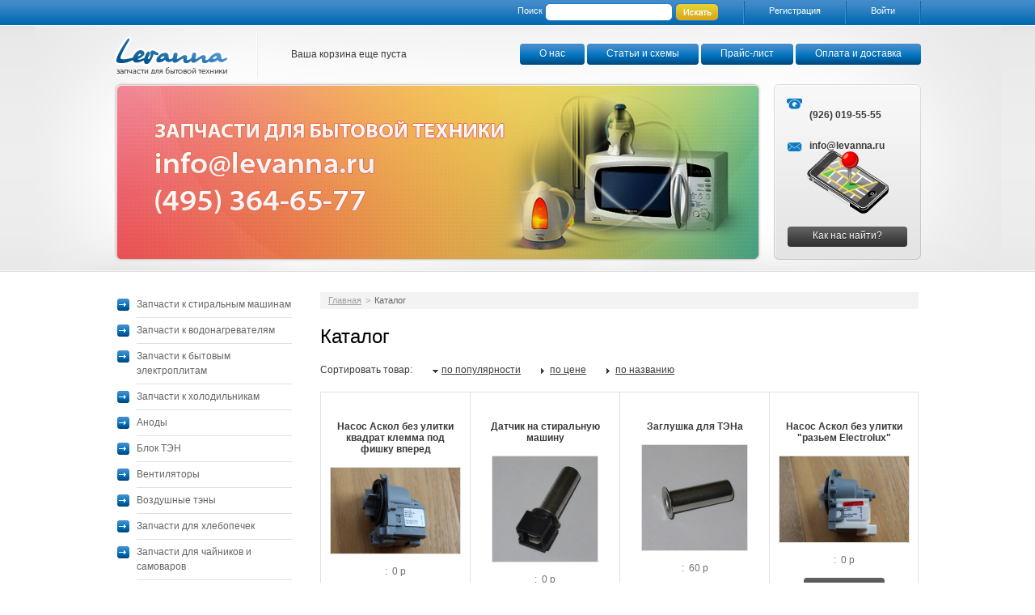

--- FILE ---
content_type: text/html; charset=windows-1251
request_url: https://www.levanna.ru/catalog/
body_size: 7473
content:
<!DOCTYPE html PUBLIC "-//W3C//DTD XHTML 1.0 Transitional//EN" "http://www.w3.org/TR/xhtml1/DTD/xhtml1-transitional.dtd">
<html xmlns="http://www.w3.org/1999/xhtml">
<head>
  <link rel="shortcut icon" type="image/x-icon" href="/favicon.ico" />
  <meta http-equiv="Content-Type" content="text/html; charset=cp-1251" />
  <link href="/css/main.css" rel="stylesheet" type="text/css" />
  <link href="/css/prettyPhoto.css" rel="stylesheet" type="text/css" />
  <meta name="viewport" content="width=1024">					
  <meta http-equiv="Content-Type" content="text/html; charset=windows-1251" />
<meta name="description" content="Каталог товаров" />
<link href="/bitrix/js/main/core/css/core.css?1377509139" type="text/css" rel="stylesheet" />
<link href="/bitrix/templates/.default/components/bitrix/sale.basket.basket.small/small_basket_top/style.css?1377509139" type="text/css" rel="stylesheet" />
<link href="/bitrix/templates/.default/components/bitrix/breadcrumb/navigation_top/style.css?1377509139" type="text/css" rel="stylesheet" />
<link href="/bitrix/templates/.default/components/bitrix/catalog.section/section_list/style.css?1377509139" type="text/css" rel="stylesheet" />
<link href="/bitrix/templates/main/styles.css?1377509139" type="text/css" rel="stylesheet" />
<link href="/bitrix/templates/main/template_styles.css?1377509139" type="text/css" rel="stylesheet" />
<script type="text/javascript" src="/bitrix/js/main/core/core.js?1377509139"></script>
<script type="text/javascript">BX.message({'LANGUAGE_ID':'ru','FORMAT_DATE':'DD.MM.YYYY','FORMAT_DATETIME':'DD.MM.YYYY HH:MI:SS','COOKIE_PREFIX':'levanna','bitrix_sessid':'af5b232edffc100a7351a1e6533ebc3d','JS_CORE_LOADING':'Загрузка...','JS_CORE_WINDOW_CLOSE':'Закрыть','JS_CORE_WINDOW_EXPAND':'Развернуть','JS_CORE_WINDOW_NARROW':'Свернуть в окно','JS_CORE_WINDOW_SAVE':'Сохранить','JS_CORE_WINDOW_CANCEL':'Отменить','JS_CORE_H':'ч','JS_CORE_M':'м','JS_CORE_S':'с'})</script>
<script type="text/javascript" src="/bitrix/js/main/core/core_ajax.js?1377509139"></script>
<script type="text/javascript" src="/bitrix/js/main/session.js?1377509139"></script>
<script type="text/javascript">
bxSession.Expand(1440, 'af5b232edffc100a7351a1e6533ebc3d', false, 'afcbb305cf2d31ba9e2e9f393547cc58');
</script>
<script type="text/javascript">var ajaxMessages = {wait:"Загрузка..."}</script>
<script src="/bitrix/js/main/cphttprequest.js"></script>
  <title></title>
<!--[if IE 6]>
<script src="/js/DD_belatedPNG.js"></script>
<script>
DD_belatedPNG.fix('img, div, a, input, span');
</script>
<style type="text/css">
body {
	behavior:url(/js/csshover.htc);
	}
</style>
<![endif]-->
<script type="text/javascript" src="/js/jquery-1.4.4.min.js"></script>
<script type="text/javascript" src="/js/tabs.js"></script>
<script type="text/javascript" src="/js/script.js"></script>
<script type="text/javascript" src="/js/fancybox/jquery.fancybox-1.3.1.pack.js"></script>
<script type="text/javascript" src="/js/jquery.prettyPhoto.js"></script>
<noindex> 
<script type="text/javascript"> 
function menu(){ 
 
	var arrURL = window.location.pathname.split("/");
	var wlp = "/catalog/" + arrURL[2] ;
 
 //alert(arrURL[1]);
 
	if(arrURL[1]=='catalog' & arrURL[2]!='')
	{
		$("ul.leftmenu li a[href='"+wlp+"'] span").css("font-weight", "bold");
	}
}
</script> 
</noindex> 

</head>
<div id="panel"></div>
<body onload="menu();">
<div class="page">
	<div class="top_panel">
		
			


<p>
    <a href="/login/index.php?register=yes" rel="nofollow">Регистрация</a>
	<a href="/login/">Войти</a>
</p>




		
		<div class="topsearch">
		    
<form action="/search.php">
					<label class="poisk" for="searchbox">Поиск</label>
			<span><input type="text" name="q" id="searchbox" value=""/></span>			<input name="s" type="submit" class="butt_search" value=""/>
			
      <!--script type='text/javascript'>
        var objSearch = document.getElementById('searchbox');
        objSearch.onfocus = function() 	{ if(objSearch.value=='введите артикул товара') objSearch.value = '';}
        objSearch.onblur = function() 	{ if(objSearch.value=='') objSearch.value = 'введите артикул товара';}
      </script-->
</form>		</div>
	</div>
	
	<div class="content">
	<div class="top">
		<a href="/" class="logo">Levanna Запчасти для бытовой техники</a>
		<div class="topcart">
			

	<a id="bascet" href="/personal/cart/">Ваша корзина еще пуста</a>
	
		</div>
		<ul class="topmenu">
		
			<li ><a href="/about.php">О нас</a></li>
			<li ><a href="/info/">Статьи и схемы</a></li>
			<li ><a href="/price.php">Прайс-лист</a></li>
			<li ><a href="/delivery.php">Оплата и доставка</a></li>
		</ul>
		<a href="/about.php"><div class="topbanner"></div></a>
		<div class="topcontact">
			<span class="tc_phone">
<br />

<div><b>(926) 019-55-55</b></div>
 
<div> 
  <br />
 </div>
</span> 
			<span class="tc_mail"><a href="mailto:info@levanna.com"><b>info@levanna.ru</b></a></span> 
			<div class="iphone"></div>
			<a href="/contacts.php" class="button">Как нас найти?</a>
		</div>
	</div>
		<div class="leftblock">
			<div class="catalog-section-list">
<ul class="leftmenu">
	<li id="bx_2037796212_1"><a href="/catalog/spare_parts_for_washing_machines"><span>Запчасти к стиральным машинам</span></a></li>
	<li id="bx_2037796212_2"><a href="/catalog/spare_parts_for_water_heaters"><span>Запчасти к водонагревателям</span></a></li>
	<li id="bx_2037796212_3"><a href="/catalog/spare_parts_for_electric"><span>Запчасти к бытовым электроплитам</span></a></li>
	<li id="bx_2037796212_4"><a href="/catalog/spare_parts_for_refrigerators"><span>Запчасти к холодильникам</span></a></li>
	<li id="bx_2037796212_24"><a href="/catalog/00000000671"><span>Аноды</span></a></li>
	<li id="bx_2037796212_21"><a href="/catalog/00000000146"><span>Блок ТЭН</span></a></li>
	<li id="bx_2037796212_14"><a href="/catalog/fans"><span>Вентиляторы</span></a></li>
	<li id="bx_2037796212_17"><a href="/catalog/419"><span>Воздушные тэны</span></a></li>
	<li id="bx_2037796212_23"><a href="/catalog/0000000092"><span>Запчасти для хлебопечек</span></a></li>
	<li id="bx_2037796212_18"><a href="/catalog/410"><span>Запчасти для чайников и самоваров</span></a></li>
	<li id="bx_2037796212_11"><a href="/catalog/parts_promyshlinym_cookers"><span>Запчасти к промышленным электроплитам</span></a></li>
	<li id="bx_2037796212_15"><a href="/catalog/00000000394"><span>Инструмент</span></a></li>
	<li id="bx_2037796212_26"><a href="/catalog/elektrokonforka_145_1_5_kw"><span>Ледоходы</span></a></li>
	<li id="bx_2037796212_19"><a href="/catalog/water_heaters_60"><span>Масляные тэны</span></a></li>
	<li id="bx_2037796212_25"><a href="/catalog/00000000679"><span>Прокладки</span></a></li>
	<li id="bx_2037796212_22"><a href="/catalog/00000000145"><span>Спирали нихром</span></a></li>
	<li id="bx_2037796212_20"><a href="/catalog/heaters_for_email_pot_with_the_nut"><span>ТЭНы для проточных водонагревателей</span></a></li>
	<li id="bx_2037796212_7"><a href="/catalog/water_heaters"><span>Водяные ТЭНы</span></a></li>
	<li id="bx_2037796212_6"><a href="/catalog/miscellaneous"><span>Разное</span></a></li>
</ul>
</div>
		</div>
		<div class="rightblock"><div class="bc">
		<a href="/" title="Главная">Главная</a>&nbsp;&gt;&nbsp;<span>Каталог</span></div>



	<h1>Каталог</h1>
	


<div class="sort">
	Сортировать товар:
	
	<a href="/catalog/index.php?sort=shows&order=desc" class="active" rel="nofollow">по популярности</a>
	
	
	<a href="/catalog/index.php?sort=price&order=asc"  rel="nofollow">по цене</a>
	
	
	<a href="/catalog/index.php?sort=name&order=asc"  rel="nofollow">по названию</a>
	
	</div>


<div class="catalog">


<table width="100%" cellpadding="0" cellspacing="0" border="0">


								<tr>
		
		<td valign="top" width="25%" id="bx_2647885750_12">

							<strong><a href="/catalog/spare_parts_for_washing_machines/00000000207">Насос Аскол без улитки квадрат клемма под фишку вперед</a></strong> 
							
							<a href="/catalog/spare_parts_for_washing_machines/00000000207"><img src="/upload/iblock/4fe/4fed72131309933642146ca699d8e949.JPG" width="160" height="106" alt="Насос Аскол без улитки квадрат клемма под фишку вперед" title="Насос Аскол без улитки квадрат клемма под фишку вперед" /></a>
							
			<p class="price">
						
			
						
												<span>:&nbsp;
											0 р</span>
																
			
			
			</p>		
			<a href="/catalog/spare_parts_for_washing_machines/00000000207" class="button">Подробнее...</a>
		</td>

		
						
		<td valign="top" width="25%" id="bx_2647885750_13">

							<strong><a href="/catalog/spare_parts_for_washing_machines/sensor_on_the_washing_machine">Датчик на стиральную машину</a></strong> 
							
							<a href="/catalog/spare_parts_for_washing_machines/sensor_on_the_washing_machine"><img src="/upload/iblock/962/9621a2695cd0bd271112a2efc3c037ca.jpg" width="130" height="130" alt="Датчик на стиральную машину" title="Датчик на стиральную машину" /></a>
							
			<p class="price">
						
			
						
												<span>:&nbsp;
											0 р</span>
																
			
			
			</p>		
			<a href="/catalog/spare_parts_for_washing_machines/sensor_on_the_washing_machine" class="button">Подробнее...</a>
		</td>

		
						
		<td valign="top" width="25%" id="bx_2647885750_14">

							<strong><a href="/catalog/spare_parts_for_washing_machines/stub_for_petn">Заглушка для ТЭНа</a></strong> 
							
							<a href="/catalog/spare_parts_for_washing_machines/stub_for_petn"><img src="/upload/iblock/8b3/8b345192d4f1f98559f26d28a4223163.jpg" width="130" height="130" alt="Заглушка для ТЭНа" title="Заглушка для ТЭНа" /></a>
							
			<p class="price">
						
			
						
												<span>:&nbsp;
											60 р</span>
																
			
			
			</p>		
			<a href="/catalog/spare_parts_for_washing_machines/stub_for_petn" class="button">Подробнее...</a>
		</td>

		
						
		<td valign="top" width="25%" id="bx_2647885750_15">

							<strong><a href="/catalog/spare_parts_for_washing_machines/pump_to_wash_machine_siberia">Насос Аскол без улитки &quot;разьем Electrolux&quot;</a></strong> 
							
							<a href="/catalog/spare_parts_for_washing_machines/pump_to_wash_machine_siberia"><img src="/upload/iblock/b78/b7819ece4273b4a601f843d412750fff.JPG" width="160" height="106" alt="Насос Аскол без улитки &quot;разьем Electrolux&quot;" title="Насос Аскол без улитки &quot;разьем Electrolux&quot;" /></a>
							
			<p class="price">
						
			
						
												<span>:&nbsp;
											0 р</span>
																
			
			
			</p>		
			<a href="/catalog/spare_parts_for_washing_machines/pump_to_wash_machine_siberia" class="button">Подробнее...</a>
		</td>

					</tr>
		
								<tr>
		
		<td valign="top" width="25%" id="bx_2647885750_16">

							<strong><a href="/catalog/spare_parts_for_washing_machines/pump_to_wash_m50_machine_bosch">Насос для стир. машины Bosch </a></strong> 
							
							<a href="/catalog/spare_parts_for_washing_machines/pump_to_wash_m50_machine_bosch"><img src="/upload/iblock/358/358c3cb7b9bbf403113db764a8f75c7e.JPG" width="160" height="106" alt="Насос для стир. машины Bosch " title="Насос для стир. машины Bosch " /></a>
							
			<p class="price">
						
			
						
												<span>:&nbsp;
											0 р</span>
																
			
			
			</p>		
			<a href="/catalog/spare_parts_for_washing_machines/pump_to_wash_m50_machine_bosch" class="button">Подробнее...</a>
		</td>

		
						
		<td valign="top" width="25%" id="bx_2647885750_17">

							<strong><a href="/catalog/spare_parts_for_washing_machines/pump_to_wash_machine_indesit_ariston_lg_m224">Насос для стир. машины Indesit, Ariston, LG, М224</a></strong> 
							
							<a href="/catalog/spare_parts_for_washing_machines/pump_to_wash_machine_indesit_ariston_lg_m224"><img src="/upload/iblock/c45/c45eca9738cee5caf6935857ab60d51c.jpg" width="160" height="106" alt="Насос для стир. машины Indesit, Ariston, LG, М224" title="Насос для стир. машины Indesit, Ariston, LG, М224" /></a>
							
			<p class="price">
						
			
						
												<span>:&nbsp;
											690 р</span>
																
			
			
			</p>		
			<a href="/catalog/spare_parts_for_washing_machines/pump_to_wash_machine_indesit_ariston_lg_m224" class="button">Подробнее...</a>
		</td>

		
						
		<td valign="top" width="25%" id="bx_2647885750_18">

							<strong><a href="/catalog/spare_parts_for_washing_machines/pump_to_wash_machine_snap_on">Насос для стир. машины на защелках </a></strong> 
							
							<a href="/catalog/spare_parts_for_washing_machines/pump_to_wash_machine_snap_on"><img src="/upload/iblock/61b/61b133ce7f5d9d1dac31af61e4efea64.jpg" width="130" height="130" alt="Насос для стир. машины на защелках " title="Насос для стир. машины на защелках " /></a>
							
			<p class="price">
						
			
						
												<span>:&nbsp;
											0 р</span>
																
			
			
			</p>		
			<a href="/catalog/spare_parts_for_washing_machines/pump_to_wash_machine_snap_on" class="button">Подробнее...</a>
		</td>

		
						
		<td valign="top" width="25%" id="bx_2647885750_19">

							<strong><a href="/catalog/spare_parts_for_washing_machines/check_valve_for_wash_machines">Обратный клапан для стир. машины</a></strong> 
							
							<a href="/catalog/spare_parts_for_washing_machines/check_valve_for_wash_machines"><img src="/upload/iblock/57e/57e2a944654eeeaa408accf5ece58abb.jpg" width="130" height="130" alt="Обратный клапан для стир. машины" title="Обратный клапан для стир. машины" /></a>
							
			<p class="price">
						
			
						
												<span>:&nbsp;
											80 р</span>
																
			
			
			</p>		
			<a href="/catalog/spare_parts_for_washing_machines/check_valve_for_wash_machines" class="button">Подробнее...</a>
		</td>

					</tr>
		
								<tr>
		
		<td valign="top" width="25%" id="bx_2647885750_20">

							<strong><a href="/catalog/spare_parts_for_washing_machines/relay_for_wash_car_rtc_1mu">Реле для стир. машины РТК-1МУ </a></strong> 
							
							<a href="/catalog/spare_parts_for_washing_machines/relay_for_wash_car_rtc_1mu"><img src="/upload/iblock/2c1/2c16f617bdd99dd4fcac5b161bd62d6e.jpg" width="130" height="130" alt="Реле для стир. машины РТК-1МУ " title="Реле для стир. машины РТК-1МУ " /></a>
							
			<p class="price">
						
			
						
												<span>:&nbsp;
											0 р</span>
																
			
			
			</p>		
			<a href="/catalog/spare_parts_for_washing_machines/relay_for_wash_car_rtc_1mu" class="button">Подробнее...</a>
		</td>

		
						
		<td valign="top" width="25%" id="bx_2647885750_21">

							<strong><a href="/catalog/spare_parts_for_washing_machines/level_switch_water_wash_machine_vyatka_rosm_01">ТЭН 4,0 кВт для промышленных стиральных машин</a></strong> 
							
							<a href="/catalog/spare_parts_for_washing_machines/level_switch_water_wash_machine_vyatka_rosm_01"><img src="/upload/iblock/d5a/d5a6b0c8626471ad4cc2aea308b936e9.jpg" width="160" height="106" alt="ТЭН 4,0 кВт для промышленных стиральных машин" title="ТЭН 4,0 кВт для промышленных стиральных машин" /></a>
							
			<p class="price">
						
			
						
												<span>:&nbsp;
											950 р</span>
																
			
			
			</p>		
			<a href="/catalog/spare_parts_for_washing_machines/level_switch_water_wash_machine_vyatka_rosm_01" class="button">Подробнее...</a>
		</td>

		
						
		<td valign="top" width="25%" id="bx_2647885750_22">

							<strong><a href="/catalog/00000000671/belt_to_wash_machine_1023_h7">Анод 3/4&#8243; 300 мм (д.20 мм) для водонагревателя (защитный магниевый)</a></strong> 
							
							<a href="/catalog/00000000671/belt_to_wash_machine_1023_h7"><img src="/upload/iblock/c8a/c8ae0c7970540ccf14d5264698a8f21e.jpg" width="160" height="106" alt="Анод 3/4&#8243; 300 мм (д.20 мм) для водонагревателя (защитный магниевый)" title="Анод 3/4&#8243; 300 мм (д.20 мм) для водонагревателя (защитный магниевый)" /></a>
							
			<p class="price">
						
			
						
												<span>:&nbsp;
											550 р</span>
																
			
			
			</p>		
			<a href="/catalog/00000000671/belt_to_wash_machine_1023_h7" class="button">Подробнее...</a>
		</td>

		
						
		<td valign="top" width="25%" id="bx_2647885750_23">

							<strong><a href="/catalog/00000000671/belt_to_wash_h8_machine_1023">Анод 3/4&#8243; 400 мм (д.20 мм) для водонагревателя (защитный магниевый)</a></strong> 
							
							<a href="/catalog/00000000671/belt_to_wash_h8_machine_1023"><img src="/upload/iblock/b5a/b5a1629ca02e13dbdfe2a869b3bcb74b.jpg" width="160" height="106" alt="Анод 3/4&#8243; 400 мм (д.20 мм) для водонагревателя (защитный магниевый)" title="Анод 3/4&#8243; 400 мм (д.20 мм) для водонагревателя (защитный магниевый)" /></a>
							
			<p class="price">
						
			
						
												<span>:&nbsp;
											650 р</span>
																
			
			
			</p>		
			<a href="/catalog/00000000671/belt_to_wash_h8_machine_1023" class="button">Подробнее...</a>
		</td>

					</tr>
		
								<tr>
		
		<td valign="top" width="25%" id="bx_2647885750_24">

							<strong><a href="/catalog/00000000671/belt_to_wash_machine_1115_h7">Анод  1&quot; 400 мм (д.26 мм) для водонагревателя (защитный магниевый)</a></strong> 
							
							<a href="/catalog/00000000671/belt_to_wash_machine_1115_h7"><img src="/upload/iblock/8b8/8b8cd97a1aef1daa144d1b6d8ac00ffb.jpg" width="160" height="106" alt="Анод  1&quot; 400 мм (д.26 мм) для водонагревателя (защитный магниевый)" title="Анод  1&quot; 400 мм (д.26 мм) для водонагревателя (защитный магниевый)" /></a>
							
			<p class="price">
						
			
						
												<span>:&nbsp;
											800 р</span>
																
			
			
			</p>		
			<a href="/catalog/00000000671/belt_to_wash_machine_1115_h7" class="button">Подробнее...</a>
		</td>

		
						
		<td valign="top" width="25%" id="bx_2647885750_25">

							<strong><a href="/catalog/00000000671/belt_to_wash_machine_1181_h7">Анод 1 1/4&quot; 550 мм (д.33 мм) для водонагревателя (защитный магниевый)</a></strong> 
							
							<a href="/catalog/00000000671/belt_to_wash_machine_1181_h7"><img src="/upload/iblock/229/22902eb09b4c7e7cdc991ecdb29eef49.jpg" width="160" height="106" alt="Анод 1 1/4&quot; 550 мм (д.33 мм) для водонагревателя (защитный магниевый)" title="Анод 1 1/4&quot; 550 мм (д.33 мм) для водонагревателя (защитный магниевый)" /></a>
							
			<p class="price">
						
			
						
												<span>:&nbsp;
											1900 р</span>
																
			
			
			</p>		
			<a href="/catalog/00000000671/belt_to_wash_machine_1181_h7" class="button">Подробнее...</a>
		</td>

		
						
		<td valign="top" width="25%" id="bx_2647885750_26">

							<strong><a href="/catalog/00000000671/belt_to_wash_machine_1183_j4">Анод 1 1/4&quot; 700 мм (д.33 мм) для водонагревателя (защитный магниевый)</a></strong> 
							
							<a href="/catalog/00000000671/belt_to_wash_machine_1183_j4"><img src="/upload/iblock/535/53517e0d496876885716cf6744fabbda.jpg" width="160" height="106" alt="Анод 1 1/4&quot; 700 мм (д.33 мм) для водонагревателя (защитный магниевый)" title="Анод 1 1/4&quot; 700 мм (д.33 мм) для водонагревателя (защитный магниевый)" /></a>
							
			<p class="price">
						
			
						
												<span>:&nbsp;
											2100 р</span>
																
			
			
			</p>		
			<a href="/catalog/00000000671/belt_to_wash_machine_1183_j4" class="button">Подробнее...</a>
		</td>

		
						
		<td valign="top" width="25%" id="bx_2647885750_27">

							<strong><a href="/catalog/00000000679/belt_to_wash_machine_1192_j3">Уплотнительная прокладка 164 мм Электролюкс</a></strong> 
							
							<a href="/catalog/00000000679/belt_to_wash_machine_1192_j3"><img src="/upload/iblock/4d7/4d7149004c25c0814047a5a488693573.jpg" width="160" height="106" alt="Уплотнительная прокладка 164 мм Электролюкс" title="Уплотнительная прокладка 164 мм Электролюкс" /></a>
							
			<p class="price">
						
			
						
												<span>:&nbsp;
											160 р</span>
																
			
			
			</p>		
			<a href="/catalog/00000000679/belt_to_wash_machine_1192_j3" class="button">Подробнее...</a>
		</td>

					</tr>
		
								<tr>
		
		<td valign="top" width="25%" id="bx_2647885750_28">

							<strong><a href="/catalog/00000000679/belt_to_wash_machine_1192_j5">Уплотнительная прокладка силикон Велес</a></strong> 
							
							<a href="/catalog/00000000679/belt_to_wash_machine_1192_j5"><img src="/upload/iblock/c4b/c4be7ffa71e0c1751c3bc9025f7915b1.jpg" width="160" height="123" alt="Уплотнительная прокладка силикон Велес" title="Уплотнительная прокладка силикон Велес" /></a>
							
			<p class="price">
						
			
						
												<span>:&nbsp;
											90 р</span>
																
			
			
			</p>		
			<a href="/catalog/00000000679/belt_to_wash_machine_1192_j5" class="button">Подробнее...</a>
		</td>

		
						
		<td valign="top" width="25%" id="bx_2647885750_29">

							<strong><a href="/catalog/00000000679/belt_to_wash_machine_1194_j5">Прокладка водонагревателя Аристон ARI</a></strong> 
							
							<a href="/catalog/00000000679/belt_to_wash_machine_1194_j5"><img src="/upload/iblock/bef/befcc58cc2ba4e53cc661b72af63885a.jpg" width="160" height="106" alt="Прокладка водонагревателя Аристон ARI" title="Прокладка водонагревателя Аристон ARI" /></a>
							
			<p class="price">
						
			
						
												<span>:&nbsp;
											0 р</span>
																
			
			
			</p>		
			<a href="/catalog/00000000679/belt_to_wash_machine_1194_j5" class="button">Подробнее...</a>
		</td>

		
						
		<td valign="top" width="25%" id="bx_2647885750_30">

							<strong><a href="/catalog/00000000679/belt_to_wash_h8_machine_1195">Прокладка уплотнительная водонагреватель, RF-92mm</a></strong> 
							
							<a href="/catalog/00000000679/belt_to_wash_h8_machine_1195"><img src="/upload/iblock/35b/35b339d207e02e9f511b4fa512eb71e1.jpg" width="160" height="106" alt="Прокладка уплотнительная водонагреватель, RF-92mm" title="Прокладка уплотнительная водонагреватель, RF-92mm" /></a>
							
			<p class="price">
						
			
						
												<span>:&nbsp;
											0 р</span>
																
			
			
			</p>		
			<a href="/catalog/00000000679/belt_to_wash_h8_machine_1195" class="button">Подробнее...</a>
		</td>

		
						
		<td valign="top" width="25%" id="bx_2647885750_31">

							<strong><a href="/catalog/00000000679/belt_to_wash_machine_1200_j6">Прокладка бойлера Galmet</a></strong> 
							
							<a href="/catalog/00000000679/belt_to_wash_machine_1200_j6"><img src="/upload/iblock/bb4/bb4f027b7ce21fed920c1261ed74e285.jpg" width="160" height="106" alt="Прокладка бойлера Galmet" title="Прокладка бойлера Galmet" /></a>
							
			<p class="price">
						
			
						
												<span>:&nbsp;
											120 р</span>
																
			
			
			</p>		
			<a href="/catalog/00000000679/belt_to_wash_machine_1200_j6" class="button">Подробнее...</a>
		</td>

					</tr>
		
								<tr>
		
		<td valign="top" width="25%" id="bx_2647885750_33">

							<strong><a href="/catalog/spare_parts_for_water_heaters/belt_to_wash_machine_1220_j5">ТЭН для водонагревателя Tермекс 700Вт Медь</a></strong> 
							
							<a href="/catalog/spare_parts_for_water_heaters/belt_to_wash_machine_1220_j5"><img src="/upload/iblock/8a3/8a39b913b04fb6a85b2a75306b91c24a.jpg" width="160" height="106" alt="ТЭН для водонагревателя Tермекс 700Вт Медь" title="ТЭН для водонагревателя Tермекс 700Вт Медь" /></a>
							
			<p class="price">
						
			
						
												<span>:&nbsp;
											640 р</span>
																
			
			
			</p>		
			<a href="/catalog/spare_parts_for_water_heaters/belt_to_wash_machine_1220_j5" class="button">Подробнее...</a>
		</td>

		
						
		<td valign="top" width="25%" id="bx_2647885750_34">

							<strong><a href="/catalog/spare_parts_for_water_heaters/belt_to_wash_h8_machine_1233">ТЭН для водонагревателя Термекс  1.3кВт Медь</a></strong> 
							
							<a href="/catalog/spare_parts_for_water_heaters/belt_to_wash_h8_machine_1233"><img src="/upload/iblock/866/86660b57419ab59dd5fb3cd6f5179a26.jpg" width="160" height="106" alt="ТЭН для водонагревателя Термекс  1.3кВт Медь" title="ТЭН для водонагревателя Термекс  1.3кВт Медь" /></a>
							
			<p class="price">
						
			
						
												<span>:&nbsp;
											740 р</span>
																
			
			
			</p>		
			<a href="/catalog/spare_parts_for_water_heaters/belt_to_wash_h8_machine_1233" class="button">Подробнее...</a>
		</td>

		
						
		<td valign="top" width="25%" id="bx_2647885750_35">

							<strong><a href="/catalog/spare_parts_for_water_heaters/belt_to_wash_machine_1238_h7">ТЭН для водонагревателя Термекс 2.0 кВт Медь</a></strong> 
							
							<a href="/catalog/spare_parts_for_water_heaters/belt_to_wash_machine_1238_h7"><img src="/upload/iblock/a0f/a0f44028fa5b0ceba950f84230299ab8.jpg" width="160" height="106" alt="ТЭН для водонагревателя Термекс 2.0 кВт Медь" title="ТЭН для водонагревателя Термекс 2.0 кВт Медь" /></a>
							
			<p class="price">
						
			
						
												<span>:&nbsp;
											950 р</span>
																
			
			
			</p>		
			<a href="/catalog/spare_parts_for_water_heaters/belt_to_wash_machine_1238_h7" class="button">Подробнее...</a>
		</td>

		
						
		<td valign="top" width="25%" id="bx_2647885750_36">

							<strong><a href="/catalog/spare_parts_for_water_heaters/belt_to_wash_machine_1245_j5">Комплект для водонагревателя, ТЭН RF 1300 нерж</a></strong> 
							
							<a href="/catalog/spare_parts_for_water_heaters/belt_to_wash_machine_1245_j5"><img src="/upload/iblock/2d6/2d6df3762d1b1aae2ac25c8fbcc0d5cf.jpg" width="160" height="106" alt="Комплект для водонагревателя, ТЭН RF 1300 нерж" title="Комплект для водонагревателя, ТЭН RF 1300 нерж" /></a>
							
			<p class="price">
						
			
						
												<span>:&nbsp;
											850 р</span>
																
			
			
			</p>		
			<a href="/catalog/spare_parts_for_water_heaters/belt_to_wash_machine_1245_j5" class="button">Подробнее...</a>
		</td>

					</tr>
		
								<tr>
		
		<td valign="top" width="25%" id="bx_2647885750_37">

							<strong><a href="/catalog/spare_parts_for_water_heaters/belt_to_wash_machine_1270_j3">Комплект для водонагревателя, ТЭН RF 2000 нерж</a></strong> 
							
							<a href="/catalog/spare_parts_for_water_heaters/belt_to_wash_machine_1270_j3"><img src="/upload/iblock/f73/f7373cd8f01a516bc296857b98e2ac8f.jpg" width="160" height="106" alt="Комплект для водонагревателя, ТЭН RF 2000 нерж" title="Комплект для водонагревателя, ТЭН RF 2000 нерж" /></a>
							
			<p class="price">
						
			
						
												<span>:&nbsp;
											990 р</span>
																
			
			
			</p>		
			<a href="/catalog/spare_parts_for_water_heaters/belt_to_wash_machine_1270_j3" class="button">Подробнее...</a>
		</td>

		
						
		<td valign="top" width="25%" id="bx_2647885750_38">

							<strong><a href="/catalog/spare_parts_for_water_heaters/belt_to_wash_machine_1270_j4">Комплект для водонагревателя, ТЭН RF 700 медь</a></strong> 
							
							<a href="/catalog/spare_parts_for_water_heaters/belt_to_wash_machine_1270_j4"><img src="/upload/iblock/a75/a75935d82fbda8ead008e75d17fcbe70.jpg" width="160" height="106" alt="Комплект для водонагревателя, ТЭН RF 700 медь" title="Комплект для водонагревателя, ТЭН RF 700 медь" /></a>
							
			<p class="price">
						
			
						
												<span>:&nbsp;
											830 р</span>
																
			
			
			</p>		
			<a href="/catalog/spare_parts_for_water_heaters/belt_to_wash_machine_1270_j4" class="button">Подробнее...</a>
		</td>

		
						
		<td valign="top" width="25%" id="bx_2647885750_39">

							<strong><a href="/catalog/spare_parts_for_water_heaters/belt_to_wash_machine_1270_j5">Комплект для водонагревателя, ТЭН RF 1300 медь</a></strong> 
							
							<a href="/catalog/spare_parts_for_water_heaters/belt_to_wash_machine_1270_j5"><img src="/upload/iblock/bde/bde3bb630a4d44f6261eb5c5e0974b56.jpg" width="160" height="106" alt="Комплект для водонагревателя, ТЭН RF 1300 медь" title="Комплект для водонагревателя, ТЭН RF 1300 медь" /></a>
							
			<p class="price">
						
			
						
												<span>:&nbsp;
											960 р</span>
																
			
			
			</p>		
			<a href="/catalog/spare_parts_for_water_heaters/belt_to_wash_machine_1270_j5" class="button">Подробнее...</a>
		</td>

		
						
		<td valign="top" width="25%" id="bx_2647885750_40">

							<strong><a href="/catalog/spare_parts_for_water_heaters/belt_to_wash_machine_1277_j4">Комплект для водонагревателя, ТЭН RF 2000 медь</a></strong> 
							
							<a href="/catalog/spare_parts_for_water_heaters/belt_to_wash_machine_1277_j4"><img src="/upload/iblock/cda/cda09c65d7ece3ed9347eed21b474302.jpg" width="160" height="106" alt="Комплект для водонагревателя, ТЭН RF 2000 медь" title="Комплект для водонагревателя, ТЭН RF 2000 медь" /></a>
							
			<p class="price">
						
			
						
												<span>:&nbsp;
											1170 р</span>
																
			
			
			</p>		
			<a href="/catalog/spare_parts_for_water_heaters/belt_to_wash_machine_1277_j4" class="button">Подробнее...</a>
		</td>

					</tr>
		
								<tr>
		
		<td valign="top" width="25%" id="bx_2647885750_41">

							<strong><a href="/catalog/419/belt_to_wash_machine_1280_j6">ТЭН для конвектора Х образный 1000 ватт (1 кВт)</a></strong> 
							
							<a href="/catalog/419/belt_to_wash_machine_1280_j6"><img src="/upload/iblock/fa6/fa6e71e2a6850c581a7dd6d6f5cc74ac.jpg" width="160" height="106" alt="ТЭН для конвектора Х образный 1000 ватт (1 кВт)" title="ТЭН для конвектора Х образный 1000 ватт (1 кВт)" /></a>
							
			<p class="price">
						
			
						
												<span>:&nbsp;
											820 р</span>
																
			
			
			</p>		
			<a href="/catalog/419/belt_to_wash_machine_1280_j6" class="button">Подробнее...</a>
		</td>

		
						
		<td valign="top" width="25%" id="bx_2647885750_42">

							<strong><a href="/catalog/419/belt_to_wash_machine_1287_h7">ТЭН для конвектора Х образный 1500 ватт (1.5 кВт)</a></strong> 
							
							<a href="/catalog/419/belt_to_wash_machine_1287_h7"><img src="/upload/iblock/9c7/9c7f3066febb197cf6afadf62516f97f.jpg" width="160" height="106" alt="ТЭН для конвектора Х образный 1500 ватт (1.5 кВт)" title="ТЭН для конвектора Х образный 1500 ватт (1.5 кВт)" /></a>
							
			<p class="price">
						
			
						
												<span>:&nbsp;
											950 р</span>
																
			
			
			</p>		
			<a href="/catalog/419/belt_to_wash_machine_1287_h7" class="button">Подробнее...</a>
		</td>

		
						
		<td valign="top" width="25%" id="bx_2647885750_43">

							<strong><a href="/catalog/419/belt_to_wash_h8_machine_1287">ТЭН для конвектора Х образный 2000 ватт (2 кВт)</a></strong> 
							
							<a href="/catalog/419/belt_to_wash_h8_machine_1287"><img src="/upload/iblock/8a8/8a89aeb97bce4fd1018e31d8101caf03.jpg" width="160" height="106" alt="ТЭН для конвектора Х образный 2000 ватт (2 кВт)" title="ТЭН для конвектора Х образный 2000 ватт (2 кВт)" /></a>
							
			<p class="price">
						
			
						
												<span>:&nbsp;
											0 р</span>
																
			
			
			</p>		
			<a href="/catalog/419/belt_to_wash_h8_machine_1287" class="button">Подробнее...</a>
		</td>

		
						
		<td valign="top" width="25%" id="bx_2647885750_44">

							<strong><a href="/catalog/spare_parts_for_water_heaters/belt_to_wash_machines_1288_j5">Комплект для водонагревателя, ТЭН RF 700 нерж</a></strong> 
							
							<a href="/catalog/spare_parts_for_water_heaters/belt_to_wash_machines_1288_j5"><img src="/upload/iblock/6d6/6d688cc0ff3928a49be1176ef06424c2.jpg" width="160" height="106" alt="Комплект для водонагревателя, ТЭН RF 700 нерж" title="Комплект для водонагревателя, ТЭН RF 700 нерж" /></a>
							
			<p class="price">
						
			
						
												<span>:&nbsp;
											590 р</span>
																
			
			
			</p>		
			<a href="/catalog/spare_parts_for_water_heaters/belt_to_wash_machines_1288_j5" class="button">Подробнее...</a>
		</td>

					</tr>
		
								<tr>
		
		<td valign="top" width="25%" id="bx_2647885750_45">

							<strong><a href="/catalog/00000000671/belt_to_wash_machine_3l493">Анод магниевый 120D16+10M4</a></strong> 
							
							<a href="/catalog/00000000671/belt_to_wash_machine_3l493"><img src="/upload/iblock/b72/b72bdb48c4508690e3bc25dae077dfb4.jpg" width="160" height="106" alt="Анод магниевый 120D16+10M4" title="Анод магниевый 120D16+10M4" /></a>
							
			<p class="price">
						
			
						
												<span>:&nbsp;
											120 р</span>
																
			
			
			</p>		
			<a href="/catalog/00000000671/belt_to_wash_machine_3l493" class="button">Подробнее...</a>
		</td>

		
						
		<td valign="top" width="25%" id="bx_2647885750_46">

							<strong><a href="/catalog/spare_parts_for_washing_machines/ten_to_wash_machine_with_a_hole_for_sensor">ТЭН на стир. машину универсальный</a></strong> 
							
							<a href="/catalog/spare_parts_for_washing_machines/ten_to_wash_machine_with_a_hole_for_sensor"><img src="/upload/iblock/5b3/5b333287b745e98379e9d419e240cfb6.JPG" width="160" height="106" alt="ТЭН на стир. машину универсальный" title="ТЭН на стир. машину универсальный" /></a>
							
			<p class="price">
						
			
						
												<span>:&nbsp;
											600 р</span>
																
			
			
			</p>		
			<a href="/catalog/spare_parts_for_washing_machines/ten_to_wash_machine_with_a_hole_for_sensor" class="button">Подробнее...</a>
		</td>

		
						
		<td valign="top" width="25%" id="bx_2647885750_47">

							<strong><a href="/catalog/spare_parts_for_washing_machines/ten_to_wash_car_ardo_ck_cabriole">ТЭН на стир. машину Ardo CK гнутый 1900Вт</a></strong> 
							
							<a href="/catalog/spare_parts_for_washing_machines/ten_to_wash_car_ardo_ck_cabriole"><img src="/upload/iblock/0e3/0e3e2c94ae7406a9754b54ae195d471a.jpg" width="130" height="130" alt="ТЭН на стир. машину Ardo CK гнутый 1900Вт" title="ТЭН на стир. машину Ardo CK гнутый 1900Вт" /></a>
							
			<p class="price">
						
			
						
												<span>:&nbsp;
											0 р</span>
																
			
			
			</p>		
			<a href="/catalog/spare_parts_for_washing_machines/ten_to_wash_car_ardo_ck_cabriole" class="button">Подробнее...</a>
		</td>

		
						
		<td valign="top" width="25%" id="bx_2647885750_48">

							<strong><a href="/catalog/spare_parts_for_washing_machines/ten_to_wash_car_ardo_smooth">ТЭН на стир. машину Ardo плавный  гиб 1950Вт</a></strong> 
							
							<a href="/catalog/spare_parts_for_washing_machines/ten_to_wash_car_ardo_smooth"><img src="/upload/iblock/a7a/a7a153b3db81d2625348800bd8768c6b.jpg" width="130" height="130" alt="ТЭН на стир. машину Ardo плавный  гиб 1950Вт" title="ТЭН на стир. машину Ardo плавный  гиб 1950Вт" /></a>
							
			<p class="price">
						
			
						
												<span>:&nbsp;
											0 р</span>
																
			
			
			</p>		
			<a href="/catalog/spare_parts_for_washing_machines/ten_to_wash_car_ardo_smooth" class="button">Подробнее...</a>
		</td>

					</tr>
		
								<tr>
		
		<td valign="top" width="25%" id="bx_2647885750_49">

							<strong><a href="/catalog/heaters_for_email_pot_with_the_nut/ten_to_wash_ardo_smooth_hybrid_car_with_a_hole_for_sensor">Тэн Атмор 12 кВт</a></strong> 
							
							<a href="/catalog/heaters_for_email_pot_with_the_nut/ten_to_wash_ardo_smooth_hybrid_car_with_a_hole_for_sensor"><img src="/upload/iblock/1fc/1fcc61f91047ece99b0e857b26f8b407.JPG" width="86" height="130" alt="Тэн Атмор 12 кВт" title="Тэн Атмор 12 кВт" /></a>
							
			<p class="price">
						
			
						
												<span>:&nbsp;
											0 р</span>
																
			
			
			</p>		
			<a href="/catalog/heaters_for_email_pot_with_the_nut/ten_to_wash_ardo_smooth_hybrid_car_with_a_hole_for_sensor" class="button">Подробнее...</a>
		</td>

		
						
		<td valign="top" width="25%" id="bx_2647885750_50">

							<strong><a href="/catalog/spare_parts_for_washing_machines/ten_to_wash_machine_ariston">ТЭН на стир. машину Ariston 2000Вт</a></strong> 
							
							<a href="/catalog/spare_parts_for_washing_machines/ten_to_wash_machine_ariston"><img src="/upload/iblock/ce2/ce2e704e1f4fec99edc12a3705fec090.JPG" width="160" height="106" alt="ТЭН на стир. машину Ariston 2000Вт" title="ТЭН на стир. машину Ariston 2000Вт" /></a>
							
			<p class="price">
						
			
						
												<span>:&nbsp;
											620 р</span>
																
			
			
			</p>		
			<a href="/catalog/spare_parts_for_washing_machines/ten_to_wash_machine_ariston" class="button">Подробнее...</a>
		</td>

		
						
		<td valign="top" width="25%" id="bx_2647885750_51">

							<strong><a href="/catalog/spare_parts_for_washing_machines/ten_to_wash_ariston_smooth_hybrid_car">ТЭН на стир. машину Ariston  1700Вт</a></strong> 
							
							<a href="/catalog/spare_parts_for_washing_machines/ten_to_wash_ariston_smooth_hybrid_car"><img src="/upload/iblock/1ee/1ee18891204ea49d04a5a3f0fd60792b.jpg" width="130" height="130" alt="ТЭН на стир. машину Ariston  1700Вт" title="ТЭН на стир. машину Ariston  1700Вт" /></a>
							
			<p class="price">
						
			
						
												<span>:&nbsp;
											0 р</span>
																
			
			
			</p>		
			<a href="/catalog/spare_parts_for_washing_machines/ten_to_wash_ariston_smooth_hybrid_car" class="button">Подробнее...</a>
		</td>

		
						
		<td valign="top" width="25%" id="bx_2647885750_52">

							<strong><a href="/catalog/00000000679/ten_to_wash_ariston_smooth_hybrid_car_">Прокладка паронитовая  1/2&quot;</a></strong> 
							
							<a href="/catalog/00000000679/ten_to_wash_ariston_smooth_hybrid_car_"><img src="/upload/iblock/2c2/2c2ae847b3d2aadbd1b2e53d6d0169c4.JPG" width="160" height="106" alt="Прокладка паронитовая  1/2&quot;" title="Прокладка паронитовая  1/2&quot;" /></a>
							
			<p class="price">
						
			
						
												<span>:&nbsp;
											120 р</span>
																
			
			
			</p>		
			<a href="/catalog/00000000679/ten_to_wash_ariston_smooth_hybrid_car_" class="button">Подробнее...</a>
		</td>

					</tr>
		
		
		
</table>
	<br /><div class="pager">
	
							<a href="javascript: void(0);" id="navigation_1_previous_page">&lt;&lt; <span>Предыдущая страница</span></a>
						
			



				<u>1</u>
				<a href="/catalog/index.php?amp%3APAGEN_1=3&amp;amp%3Asort=price&amp;order=desc&amp;PAGEN_1=2">2</a>
				<a href="/catalog/index.php?amp%3APAGEN_1=3&amp;amp%3Asort=price&amp;order=desc&amp;PAGEN_1=3">3</a>
	...			<a href="/catalog/index.php?amp%3APAGEN_1=3&amp;amp%3Asort=price&amp;order=desc&amp;PAGEN_1=14">14</a>
				<a href="/catalog/index.php?amp%3APAGEN_1=3&amp;amp%3Asort=price&amp;order=desc&amp;PAGEN_1=15">15</a>
								<a href="/catalog/index.php?amp%3APAGEN_1=3&amp;amp%3Asort=price&amp;order=desc&amp;PAGEN_1=2" id="navigation_1_next_page"><span>Следующая страница</span> &gt;&gt;</a>
						
		<a class="nav-page-all" href="/catalog/index.php?amp%3APAGEN_1=3&amp;amp%3Asort=price&amp;order=desc&amp;SHOWALL_1=1">Показать все</a>
			
			
<script type="text/javascript">
document.onkeydown = function(event)
{
   if (window.event)
      event = window.event;

   if (event.ctrlKey)
   {
      var key = (event.keyCode ? event.keyCode : (event.which ? event.which : null));
      if (!key)
         return;

      var link = null;
      if (key == 39)
         link = document.getElementById('navigation_1_next_page');
      else if (key == 37)
         link = document.getElementById('navigation_1_previous_page');

      if (link && link.href)
         document.location = link.href;
   }
}
</script>
</div></div>
 <img src="https://levanna.ru/bitrix/spread.php?s=bGV2YW5uYV9TQUxFX1VJRAExODUzNzAxMAExODAwNzMyMjAwAS8BAQI%3D&amp;k=c253b30d7c02c413bd37fda4e758a9a7" alt="" style="width:0px; height:0px; position:absolute; left:-1px; top:-1px;" />
		</div>
	</div>
</div>
<div class="foot_bg"></div>
<div class="foot">
	<div class="copy">
		<div style="float: left">&copy; 2026 Интернет-магазин «Levanna»<br>
<a style="color: white; font-size: 10px;text-decoration:none;" href="http://u-ma.ru" target=_blank>Разработка интернет-магазина: &laquo;Ума&raquo;</a></div>
		<!--div class="stats"-->
<!--LiveInternet counter-->
<div style="float: right">
<script type="text/javascript"><!--
document.write("<a href='http://www.liveinternet.ru/click' "+
"target=_blank><img src='//counter.yadro.ru/hit?t11.6;r"+
escape(document.referrer)+((typeof(screen)=="undefined")?"":
";s"+screen.width+"*"+screen.height+"*"+(screen.colorDepth?
screen.colorDepth:screen.pixelDepth))+";u"+escape(document.URL)+
";"+Math.random()+
"' alt='' title='LiveInternet: показано число просмотров за 24"+
" часа, посетителей за 24 часа и за сегодня' "+
"border='0' width='88' height='31'><\/a>")
//-->
</script>
<!--/LiveInternet-->
<!--/div-->
</div>	</div>
</div>
</body>
</html>

--- FILE ---
content_type: text/css
request_url: https://www.levanna.ru/css/main.css
body_size: 2506
content:
html {
	height:100%;
	background:url(/images/bkgk_html.gif) repeat-x top;
	}
* html body {
	height:100%;
	}
body{
	padding:0; margin:0 auto;
	min-height:100%;
	position:relative;
	width:100%;
	font-family:Tahoma, Geneva, sans-serif;
	font-size:12px;
	color:#3b3b3b;
	background:url(/images/bkg_body.gif) no-repeat;
	background-position:center 32px;
	}
h1 {
	padding:0px;
	margin: 0px;
	font-size:24px;
	color:#000;
	font-weight:normal;
	padding-bottom:20px;
	}
h2 {
	padding:0px;
	margin:0px;
	font-size:18px;
	padding-bottom:15px;
	}
h3 {
	padding:0px;
	margin:0px; 	
	}
a {
	color:#3b3b3b;
	}
a:focus, a:active {
	color:#000000;
	}
a:hover {
	color:#000000;
	}
p {
	margin:0px;
	padding:0px;
	}
ul, ol, li {
	margin:0px;
	padding:0px;
	}
form {
	margin:0px;
	padding:0px;
	}
input, select, textarea {
	font-family:Tahoma, Geneva, sans-serif;
	font-size:12px;
	}
img {
	border:none;
	}
table {
	border-collapse:collapse;
	}
input, textarea, select {
	font-family:Arial, Helvetica, sans-serif;
	}
ul.list, ol.list  {
	padding-left:15px;
	line-height:25px;
	margin-bottom:15px;
	margin-left:10px;
	}
ul.list ul, ol.list ol {
	padding-left:25px;
	}
.radio {
	padding-bottom:15px;
	}
.radio label {
	padding-bottom:8px;

	display:block;
	}
.radio input {
	position: relative;
	top:2px;
	}
.page {
	width:998px;
	margin:0px auto;
	position:relative;
	z-index:1;
	}
.table th {
	background:#e1e1e1 url(/images/th.gif) repeat-x bottom;
	}
.table td, .table th {
	border:solid 1px #e1e1e1;
	padding:7px;
	}
.top_panel {
	height:30px;
	position: relative;
	padding-top:1px;
	font-family:Arial, Helvetica, sans-serif;
	}
.top_panel  p {
	float:right;
	border-right:solid 1px #016ab0;
	border-left:solid 1px #428bca;
	height:29px;
	font-size:11px;
	}
.top_panel  p a {
	display:block;
	height:23px;
	border-left:solid 1px #016ab0;
	border-right:solid 1px #428bca;
	float:left;
	padding:0 30px 0 30px;
	text-align:center;
	color:#fff;
	text-decoration:none;
	padding-top:6px;
	}
.top_panel  #auth a {
	display:block;
	height:23px;
	border-left:solid 1px #016ab0;
	border-right:solid 1px #428bca;
	float:left;
	padding:0 30px 0 30px;
	text-align:center;
	color:#fff;
	text-decoration:none;
	padding-top:6px;
	}
.topsearch {
	float:right;
	padding-top:3px;
	padding-right:30px;
	}
.topsearch span {
	background:url(/images/inp_search.png) no-repeat;
	width:158px;
	height:22px;
	display:block;
	float:left;
	margin-right:3px;
	}
.topsearch .poisk {
	font-family:Arial, Helvetica, sans-serif;
	font-size:11px;
	color:#fff;
	padding-top:3px;
	height:22px;
	float:left;
	margin-right:3px;
	}
.topsearch span input {
	border:none;
	background:none;
	width:140px;
	padding:4px 9px 0px 4px;
	color:#898989;
	font-size:11px;
	float:left;
	}
.butt_search {
	background:url(/images/butt_search.png) no-repeat;
	width:54px;
	height:22px;
	border:none;
	cursor:pointer;
	}
.top {
	height:305px;
	position:relative;
	font-family: Arial, Helvetica, sans-serif;
	}
a.logo {
	background:url(/images/logo.png) no-repeat;
	width:144px;
	height:47px;
	display: block;
	position:absolute;
	left:0px;
	top:13px;
	text-indent:-5000px;
	}
.topcart {
	background:url(/images/bkg_topcart.gif) repeat-y left;
	position:absolute;
	left:176px;
	top:7px;
	padding-left:43px;
	height:40px;
	color:#252525;
	line-height:20px;
	padding-top:19px;	
	}
.topcart a {
	text-decoration:none;
	display:block;
	}
.topcart span {
	background:url(/images/topcart_span.gif) repeat-x bottom;
	color:#fff;
	display:inline-block;
	height:21px;
	border:solid 1px #fff;
	-moz-border-radius: 4px;
	border-radius: 4px;
	padding-left:7px;
	padding-right:7px;
	behavior:url(js/PIE.htc);
	}
.topmenu {
	position:absolute;
	right:0px;
	top:23px;
	}
.topmenu li {
	list-style:none;
	float:left;
	padding-left:3px;
	}
.topmenu li a {
	background:url(/images/topmenu_a.gif) repeat-x top;
	height:21px;
	display:block;
	-moz-border-radius: 4px;
	border-radius: 4px;
	padding:5px 24px 0px 24px;
	text-decoration:none;
	color:#fff;
	float:left;
	text-shadow:0px 1px 0px #0060a0;
	behavior:url(js/PIE.htc);
	}
.topmenu li a:hover, .topmenu li.active a {
	background-position:0px -26px;
	text-shadow:0px 1px 0px #cfac1a;
	}
.topbanner {
	background:url(/images/topbanner.jpg) no-repeat;
	width:801px;
	height:222px;
	position:absolute;
	left:0px;
	top:70px;
	}	
.topcontact {
	background:url(/images/bkg_topcontact.png) no-repeat;
	width:182px;
	height:201px;
	position:absolute;
	right:0px;
	top:73px;
	font-family:Tahoma, Geneva, sans-serif;
	color:#3b3b3b;
	padding-top:17px;
	}
.topcontact span {
	display:block;
	padding-left:28px;
	margin-bottom:10px;
	margin-left:16px;
	}
.topcontact span a {
	text-decoration:none;
	}
.topcontact span.tc_phone {
	background:url(/images/icon_phone.png) no-repeat top left;
	}
.topcontact span.tc_mail {
	background:url(/images/icon_mail.png) no-repeat;
	background-position:0px 3px;
	}
.iphone {
	background:url(/images/iphone.png) no-repeat;
	width:101px;
	height:78px;
	position:absolute;
	left:50%;
	margin-left:-50px;
	top:82px;
	}
.button {
	background:url(/images/bkg_button.gif) repeat-x top;
	-moz-border-radius: 4px;
	border-radius: 4px;
	text-decoration:none;
	color:#fff;
	height:21px;
	display:inline-block;
	text-align:center;
	padding-top:4px;
	width:100px;
	text-shadow:0px 1px 0px #161616;
	behavior:url(js/PIE.htc);
	}
.button:hover {
	background:url(/images/topmenu_a.gif) repeat-x;
	background-position:0px -27px;
	behavior:url(js/PIE.htc);
	text-shadow:0px 1px 0px #cfac1a;
	color:#fff;
	}
.topcontact .button {
	width:148px;
	position:absolute;
	bottom:17px;
	left:50%;
	margin-left:-74px;
	}
.content {
	clear:both;
	overflow:hidden;
	padding-bottom:115px;
	width:100%;
	position:relative;
	z-index:1000;
	}
.leftblock {
	width:236px;
	float:left;
	padding-left:4px;	
	}
.leftmenu {
	padding-right:20px;
	padding-top:25px;	
	}
.leftmenu li {
	list-style:none;
	height:1%;
	overflow:hidden;
	}
.leftmenu li a {
	background:url(/images/leftmenu_li.gif) no-repeat;
	background-position:0px 8px;
	display:block;
	padding-left:24px;
	line-height:18px;
	color:#656565;
	text-decoration:none;	
	}
.leftmenu li a:hover {
	color:#005c9d;
	}
.leftmenu li a.active {
	background-position:0px -107px;

	}
.leftmenu li a span {
	display:block;
	cursor:pointer;
	border-bottom:solid 1px #e1e1e1;
	padding-bottom:7px;
	padding-top:6px;
	/*color: #313131 */
	}
.leftmenu li ul {
	padding-left:24px;
	}
.leftmenu li ul li a {
	background:url(/images/leftmenu_li.gif) no-repeat;
	background-position:0px -222px;
	padding-bottom:7px;
	padding-top:6px;
	border-bottom:solid 1px #e1e1e1;
	}
.leftmenu li ul li a.active {
	color:#313131;
	background-position:0px -337px;
	}
.rightblock {
	width:740px;
	float:left;
	padding:25px 3px 0px 15px;
	}
.rightblock p {
	padding-bottom:15px;
	}	
.rightblock p.big {
	color:#005c9d;
	font-size:24px;
	line-height:24px;
	}
.rightblock p img {
	border:solid 1px #e1e1e1;
	margin-bottom:10px;
	}
.rightblock p img.pic_left {
	float:left;
	margin-right:18px;
	}
.rightblock p img.pic_right {
	float:right;
	margin-left:18px;
	}
.line {
	font-size:0px;
	height:1px;
	margin:15px 0px 25px 0px;
	border-bottom:solid 1px #e1e1e1;
	}
.catalog td {
	border:solid 1px #e1e1e1;
	width:25%;
	text-align:center;
	padding-top:35px;
	padding-bottom:33px;	
	}
.catalog td img {
	border:solid 1px #e1e1e1;
	margin-bottom:10px;
	}
.catalog td strong {
	display:block;
	padding:0px 15px 15px 15px;
	}
.catalog td strong a {
	text-decoration:none;
	font-weight:bold;
	}
.price {
	color:#005c9d;
	}
.price u {
	text-decoration:none;
	font-size:24px;
	padding-left:5px;
	}
.price span {
	display:block;
	color:#707070;
	padding-top:4px;
	}
.catalog .button {
	width:100px;
	}
.bc {
	background-color:#f3f3f3;
	font-size:11px;
	color:#a1a1a1;
	padding:4px 10px 5px 8px;
	margin-bottom:20px;
	}
.bc a {
	color:#a1a1a1;
	margin-left:2px;
	margin-right:2px;
	}
.bc span {
	color:#666;
	margin-left:2px;
	}
.sort {
	padding-bottom:20px;
	}
.sort a {
	background:url(/images/sort_arrow.gif) no-repeat;
	background-position:0px 5px;
	padding-left:11px;
	margin-left:22px;
	}
.sort a.active {
	background-position:0px -8px;
	}
.pager {
	text-align:center;
	padding-top:30px;
	padding-bottom:5px;
	line-height:16px;
	}
.pager a {
	text-decoration:none;
	display:inline-block;
	height:17px;
	padding-left:5px;
	padding-right:5px;
	-moz-border-radius: 4px;
	border-radius: 4px;
	behavior:url(js/PIE.htc);
	}
.pager a:hover {
	background:url(/images/pager_active.gif) repeat-x bottom;
	text-decoration:none;
	color:#fff;
	}
.pager a span {
	text-decoration:underline;
	}
.pager a:hover span {
	text-decoration:none;
	}
.pager u {
	background:url(/images/pager_active.gif) repeat-x bottom;
	text-decoration:none;
	color:#fff;
	display:inline-block;
	height:17px;	
	-moz-border-radius: 4px;
	border-radius: 4px;
	padding-left:5px;
	padding-right:5px;
	behavior:url(js/PIE.htc);
	}
.product {
	padding-left:200px;
	padding-right:15px;
	height:1%;
	overflow:hidden;
	padding-bottom:10px;
	z-index:1000;
	}
.product img  {
	border:solid 1px #e1e1e1;
	float:left;
	margin-left:-200px;
	z-index:1000;
	}
.product p {
	padding-left:0px;
	z-index:1000;
	}
.product .price {
	color:#666;
	height:1%;
	overflow:hidden;
	padding-bottom:4px;
	z-index:1000;
	}
.product .price  span {
	display:block;
	float:left;
	width:80px;
	padding-top:11px;
	}
.product .price u {
	display:block;
	float:left;
	}
.qty {
	color:#666;
	height:1%;
	overflow:hidden;
	padding-top:8px;
	padding-bottom:3px;
	}
.qty label {
	display:block;
	float:left;
	width:126px;
	padding-top:6px;
	}
.qty span {
	background:url(/images/qty_inp.gif) no-repeat;
	width:103px;
	height:27px;
	display:block;
	float:left;
	margin-right:12px;
	float:left;
	}
.qty span input {
	width:93px;
	background:none;
	border:none;
	color:#acacac;
	padding:5px;
	}
.qty .button {
	width:184px;
	position:relative;
	top:1px;
	float:left;
	}
.product_desc {
	width:100%;
	overflow:hidden;
	}
ul.tabs {
	height: 28px;
	line-height: 25px;
	list-style: none;
	overflow:hidden;
	position:relative;
	z-index:100;
	}
.tabs li {
	float:left;
	}
.tabs li a {
	background:url(/images/tab_left.gif) no-repeat;
	background-position:0px 0px;
	height:27px;
	float: left;
	display:block;
	margin-right:3px;
	text-decoration:none;
	display:block;
	}
.tabs li a span {
	background:url(/images/tab_right.gif) no-repeat right top;
	display:block;
	height:27px;
	cursor:pointer;
	padding-left:38px;
	padding-right:38px;
	float:left;
	}
.tabs li a.selected {
	background-position:0px -27px;
	}
.tabs li a.selected span {
	background:url(/images/tab_right.gif) no-repeat;
	background-position:right -27px;
	}
#tab1 {
	}
#tab2 {
	display:none;
	}
.box {
	border: 1px solid #e1e1e1;
	margin-top:-2px;
	padding:20px 10px;
	-moz-border-radius: 5px;
	border-radius: 5px;
	-moz-border-radius-topleft:0px;
	border-top-left-radius:0px;
	height:1%;
	overflow:hidden;
	padding:15px;
	}
.box.visible {
	display: block;
	}
.tech p {
	line-height:18px;
	padding-bottom:30px;
	}
.tech strong, .tech span {
	padding-right:10px;
	}
.foot_bg {
	position:absolute;
	bottom:0px;
	width:100%;
	background:url(/images/bkg_foot.gif) repeat-x bottom;
	height:171px;
	z-index:0;
	}
.foot {
	position:absolute;
	height:89px;
	bottom:0px;
	width:998px;
	left:50%;
	margin-left:-499px;
	z-index:10;
	color:#fff;
	font-size:10px;
	}
.copy {
	padding-top:25px;	
	}
div.stats{
display:inline;
height:0px;
left:-1000px;
margin:0px;
padding:0px;
position:absolute;
top:-1000px;
visibility:hidden;
width:0px
}


--- FILE ---
content_type: application/javascript
request_url: https://www.levanna.ru/js/script.js
body_size: 883
content:
function disableAddToCart(elementId, mode, text)
{

}

function PutBascet(index,id_img,price_type)
{
//	alert(price_type);
   function ShowResult(data)
   {

	var bascet_title = document.getElementById("bascet");
	//alert(bascet_title.innerHTML);
	if(bascet_title.innerHTML == "Ваша корзина еще пуста")
	   {
			var bascet_title = document.getElementById("bascet");
			bascet_title.innerHTML = '<a id="bascet" href="/personal/cart/">В корзине <span id="bascet_count">0</span> товара на сумму<span id="bascet_price">0р.</span></a>';
	   }


				var count = document.getElementById("bascet_count");
				var price = document.getElementById("bascet_price");
	if(price_type == 'rozn')
	 {
	 var itemp = document.getElementById("item_price_rozn");
	 }
	 else
	 {
	 var itemp = document.getElementById("item_price_opt");
	 }

				var spaceRe = / +/g;
				function removeSpaces(s) {
					return s.replace(spaceRe, "");
				}

				var re = /\d+/; 
				found = removeSpaces(itemp.innerHTML).match(re); 
				item_price=parseFloat(found);
				//alert(found);


	if(price_type == 'rozn')
	{
	   var item_colvo = document.getElementById("colvo_rozn").value;
	}
	else
	{
	   var item_colvo = document.getElementById("colvo_opt").value;
	}
  	if(item_colvo < 1) item_colvo = 1;

				count.innerHTML = parseInt(count.innerHTML) + parseInt(item_colvo);
				price.innerHTML = parseFloat(price.innerHTML) + parseFloat(found) * parseInt(item_colvo) + 'р.';


   }



	if(price_type == 'rozn')
	 {
	 var item_price = document.getElementById("item_price_rozn");
	 }
	 else
	 {
	 var item_price = document.getElementById("item_price_opt");
	 }
	 
	var spaceRe1 = / +/g;
	function removeSpaces1(s) {
		return s.replace(spaceRe1, "");
	}

	var re1 = /\d+/; 
	found1 = removeSpaces1(item_price.innerHTML).match(re1); 
	item_price=parseFloat(found1);

	if(price_type == 'rozn')
	{
	   var item_colvo = document.getElementById("colvo_rozn").value;
	}
	else
	{
	   var item_colvo = document.getElementById("colvo_opt").value;
	}
  	if(item_colvo < 1) item_colvo = 1;

   var TID = CPHttpRequest.InitThread();
   CPHttpRequest.SetAction(TID, ShowResult);
   //alert(item_price);
  var pricetype = price_type;
 //alert("я уже здесь!");
 	if(price_type == 'rozn')
	{
	      CPHttpRequest.Send(TID, '/ajax.php', {'index':index, 'countdata':item_colvo, 'price':item_price, 'pricetype':pricetype});
	}
	else
	{
	      CPHttpRequest.Send(TID, '/ajax.php', {'index':index, 'countdata':item_colvo, 'price':item_price, 'pricetype':pricetype});
	}
 

 
	var imageElement = document.getElementById(id_img);
	var imageToFly = $(imageElement);
	var position = imageToFly.position();
	var flyImage = imageToFly.clone().insertBefore(imageToFly);


	flyImage.css({ "position": "absolute", "left": position.left, "top": position.top, "z-index":1000});
	flyImage.animate({opacity: 1.0, width: 0, height: 0, left: $(window).width()/3.2, top: 34}, 600, 'linear',function() {flyImage.remove();});

   return true;
}